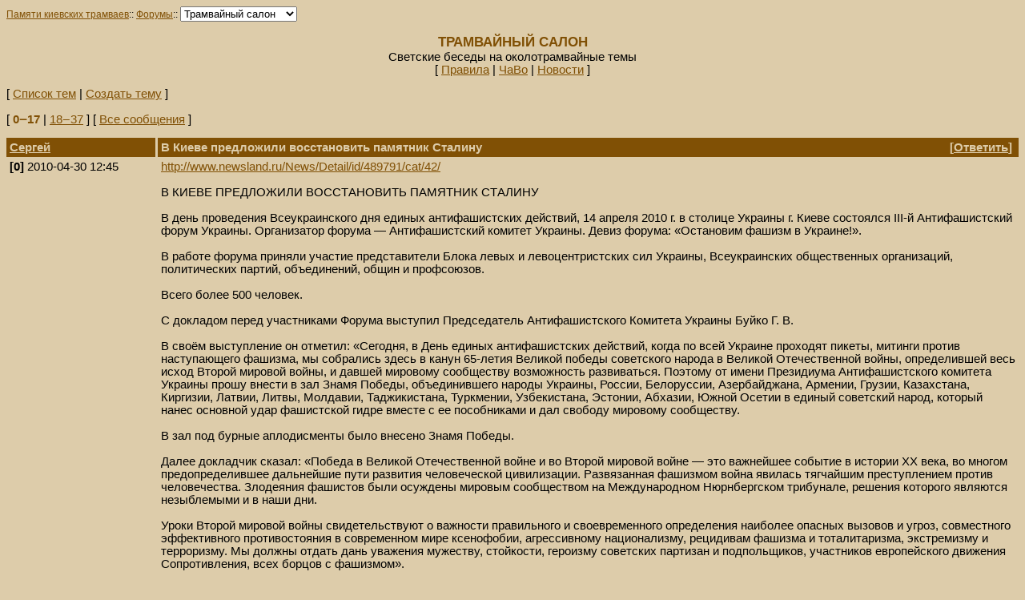

--- FILE ---
content_type: text/html
request_url: http://forums.mashke.org/cgi-bin/forum.cgi?n=3&f=l&a=lm&t=3301&ft=721&s=nd&fm=0&lm=17
body_size: 10866
content:
<html>
<head>
<meta http-equiv="Content-Type" content="text/html; charset=utf-8">
<meta http-equiv="Content-Script-Type" content="text/javascript">
<title>В Киеве предложили восстановить памятник Сталину [Трамвайный салон]</title>
<style type="text/css"><!-- BODY { font-size: 11pt; font-family: Palatino,Arial,Tahoma,Sans-serif; background-color: #ddccaa; } TD { font-size: 11pt; } A { color: #805005; } .msgheader { font-size: 11pt; font-weight: bold; color: #ddccaa; background-color: #805005 } .msgheaderlink { font-size: 11pt; font-weight: bold; text-decoration: underline; color: #ddccaa; background-color: #805005; cursor: pointer; cursor: hand; } .input { font-size: 11pt; font-family: Palatino,Arial,Tahoma,Sans-serif; } .bold { font-weight: bold; } .alt { color: #805005; } .invisible { color: #ddccaa; } .invisible2 { color: #cdb992; } .title { font-size: 13pt; font-weight: bold; color: #805005; } --></style> <script>function replyTo(replynum) {if (! window.fullyLoaded) return;var subjectid = 's-' + replynum;var textid = 't-' + replynum;var subject = getTextContent(document.getElementById(subjectid));var text = getTextContent(document.getElementById(textid));var newmsgform = document.getElementById("newmsg");if (! subject.match(/^re:/i)) subject = 'Re: ' + subject;subject = subject.replace(/\[\d+\]$/, "");newmsgform.f3911978ad5.value = subject + ' [' + replynum + ']';newmsgform.faf6d15d4ed5b.value = quoteText(text);document.getElementById("footer").focus();}function quoteText(text) {var quotestring = ">";var width = 60;var sourcelines = text.split(/\n/);var lines = [""];var nline = -1;var linelength = 0;for (var i=0; i < sourcelines.length; i++) {var line = sourcelines[i];var words = line.split(/\s+/);nline++; lines[nline] = ""; linelength = 0;for (var j=0; j < words.length; j++) {if (linelength + words[j].length + 1 > width) {nline++; lines[nline] = ""; linelength = 0;}var token = " " + words[j];lines[nline] += token;linelength += token.length;}}var quotetext = quotestring + lines.join("\r\n"+quotestring);quotetext = quotetext.replace(/<SPACE>/g, " ");return quotetext;}function getTextContent(n) {var s = "";var children = n.childNodes;for (var i=0; i < children.length; i++) {var child = children[i];if (child.nodeType == 1) {var tag = child.tagName;var text = getTextContent(child);text = text.replace(/\s+/g, "<SPACE>");if (tag == 'A') {var ref = child.getAttribute('href');if (ref) {s += ("<A<SPACE>HREF='" + ref + "'>" + text + "</A>");} else {s += text;}}else if (tag != 'BR') {s += ("<" + tag + ">" + text + "</" + tag + ">");}}else if (child.nodeType == 3) {s += child.data;}else {s += getTextContent(child);}}return s;}</script>
</head>
<body onload="window.fullyLoaded = true;">
<small>
<form name="menu">
<a href="http://www.mashke.org/kievtram">Памяти киевских трамваев</a>::
<a href="http://www.mashke.org/kievtram/forums">Форумы</a>::
<select name="m" 
onChange="window.location.href=this.form.m.options[this.form.m.selectedIndex].value" style="font-family: Palatino,Arial,Tahoma,Sans-serif"> 
<option value=forum.cgi?n=1>Трамвайный форум</option>
<option value=forum.cgi?n=2>Форум Комитета</option>
<option value=forum.cgi?n=4>Дальних странствий</option>
<option value=forum.cgi?n=3 selected>Трамвайный салон</option>
</select>

</form>
</small>
<p>
<center>
<span class="title">ТРАМВАЙНЫЙ САЛОН</span><br>
Светские беседы на околотрамвайные темы<br>
[&nbsp;<a href="http://www.mashke.org/kievtram/forums">Правила</a> |
<a href="http://www.mashke.org/kievtram/forums/faq.html">ЧаВо</a> |
<a href="http://www.ruz.net/~trans/news2.php?id_site=211">Новости</a>&nbsp;]
</center>

<p>[&nbsp;<a href="forum.cgi?n=3&f=l&a=lt&ft=721&s=nd">Список тем</a>&nbsp;|&nbsp;<a href="forum.cgi?n=3&f=l&a=ntf">Создать тему</a>&nbsp;]<p>[&nbsp;<span class="alt"><b>0&#8210;17</b></span>&nbsp;|&nbsp;<a href="forum.cgi?n=3&f=l&a=lm&t=3301&ft=721&s=nd&fm=18&lm=37">18&#8210;37</a>&nbsp;]&nbsp;[&nbsp;<a href="forum.cgi?n=3&f=l&a=lm&t=3301&ft=721&s=nd&fm=0&lm=-1">Все сообщения</a>&nbsp;]<center><table cellspacing=0 cellpadding=4 width=100%><tr><td class="msgheader" width="15%" style="border-right: medium solid #ddccaa"><a class="msgheader" href=mailto:svirkov1978@mail.ru>Сергей</a></td><td class="msgheader" id="s-0">В Киеве предложили восстановить памятник Сталину</td><td class="msgheader" align="right">[<a class="msgheaderlink" onclick="replyTo(0);">Ответить</a>]&nbsp;</td></tr><tr></a><td width="15%" valign="top"><nobr><b>[0]</b>&nbsp;2010-04-30&nbsp;12:45</nobr></td><td colspan=2 valign="top" id="t-0"><a href="http://www.newsland.ru/News/Detail/id/489791/cat/42/">http://www.newsland.ru/News/Detail/id/489791/cat/42/</a><br><br>В КИЕВЕ ПРЕДЛОЖИЛИ ВОССТАНОВИТЬ ПАМЯТНИК СТАЛИНУ<br><br>В день проведения Всеукраинского дня единых антифашистских действий, 14 апреля 2010 г. в столице Украины г. Киеве состоялся III-й Антифашистский форум Украины. Организатор форума — Антифашистский комитет Украины. Девиз форума: «Остановим фашизм в Украине!».<br><br>В работе форума приняли участие представители Блока левых и левоцентристских сил Украины, Всеукраинских общественных организаций, политических партий, объединений, общин и профсоюзов.<br><br>Всего более 500 человек.<br><br>С докладом перед участниками Форума выступил Председатель Антифашистского Комитета Украины Буйко Г. В.<br><br>В своём выступление он отметил: «Сегодня, в День единых антифашистских действий, когда по всей Украине проходят пикеты, митинги против наступающего фашизма, мы собрались здесь в канун 65-летия Великой победы советского народа в Великой Отечественной войны, определившей весь исход Второй мировой войны, и давшей мировому сообществу возможность развиваться. Поэтому от имени Президиума Антифашистского комитета Украины прошу внести в зал Знамя Победы, объединившего народы Украины, России, Белоруссии, Азербайджана, Армении, Грузии, Казахстана, Киргизии, Латвии, Литвы, Молдавии, Таджикистана, Туркмении, Узбекистана, Эстонии, Абхазии, Южной Осетии в единый советский народ, который нанес основной удар фашистской гидре вместе с ее пособниками и дал свободу мировому сообществу.<br><br>В зал под бурные аплодисменты было внесено Знамя Победы.<br><br>Далее докладчик сказал: «Победа в Великой Отечественной войне и во Второй мировой войне — это важнейшее событие в истории ХХ века, во многом предопределившее дальнейшие пути развития человеческой цивилизации. Развязанная фашизмом война явилась тягчайшим преступлением против человечества. Злодеяния фашистов были осуждены мировым сообществом на Международном Нюрнбергском трибунале, решения которого являются незыблемыми и в наши дни.<br><br>Уроки Второй мировой войны свидетельствуют о важности правильного и своевременного определения наиболее опасных вызовов и угроз, совместного эффективного противостояния в современном мире ксенофобии, агрессивному национализму, рецидивам фашизма и тоталитаризма, экстремизму и терроризму. Мы должны отдать дань уважения мужеству, стойкости, героизму советских партизан и подпольщиков, участников европейского движения Сопротивления, всех борцов с фашизмом».<br><br>Г. В. Буйко акцентировал внимание участников форума на том, что: «Оранжевые, потерпевшие сокрушительное поражение на недавних президентских выборах и в развернувшейся после них политической борьбе, тяжело ранены, но отнюдь не добиты. Вопрос «кто кого?» далеко еще не решен в пользу общественных сил, противостоящих националистам. Причем одновременно по нескольким причинам … Мы с вами должны заставить действующие политические силы выполнить их собственные предвыборные обещания! … Фашиствующие националисты уже получили свой Сталинград. Но нам с вами предстоит еще дойти до Берлина!»<br><br>В обсуждение доклада выступили:<br><br>Мартынов Н. Е. — Председатель Киевского городского Совета ветеранов Украины.<br>Кириченко И. Г. — представитель партии «Союз левых сил Украины».<br>Ромащенко В. Н. — зам. Председателя Европейского форума Мира (украинская секция).<br>Колесникова Ю. — журналистка, советская поэтесса.<br>Бердник М. О. — известная журналистка-публицист.<br>Доманский А. И., Председатель Союза Советских офицеров Украины, предложил ликвидировать Музей советской оккупации и Институт бандеровской памяти. Вместо них открыть Музеи жертв ОУН-УПА. Генерал бравурно заявил о полной победе над бандеровщиной у власти.<br>Шуров К. В., Председатель Русской общины Украины, был более реалистичен. Он акцентировал внимание на хаосе в головах победившей «бело-голубой» команды, напомнил о том, что нынешний клеймитель преступлений ОУН-УПА регионал В. Колесниченко, в прошлом году заявлял о героизме бандеровцев. Шуров предложил внести в резолюцию требование о принятии русского языка вторым государственным, что было поддержано залом.<br>Лавриненко Н. Ф., Председатель Славянского комитета Украины, акцентировал внимание на работе с детьми и молодёжью. Призвал открывать в школах музеи военной и партизанской славы в свете 65-летия Победы в Великой Отечественной войне 1941–1945 гг.<br>Найман А. Я. — представитель организации «Еврейский форум Украины», как всегда, клеймил позором МАУП за антисионистскую деятельность.<br>Мазур Е. А., Председатель Всеукраинского объединения «ЗУБР», начала своё выступление с информации о том, что в зале находится Покотило Нина Алексеевна, которая не на словах, а на деле работает с детьми и молодёжью Дарницкого района Киева. Она уже открыла ряд музеев партизанской славы в школах района. Очередной музей будет открыт 23 апреля т. г. в 111-й средней школе, где будет выставлен уникальный экспонат денежной единицы с изображением Бандеры, выпущенной фашистской Германией для «незалежной» Украины в 1941 г.<br><br>Е. Мазур выступила против выделения жертв ОУН-УПА по национальному признаку, имея в виду недавнюю провокационную выставку под названием «Еврейские и польские жертвы ОУН-УПА» в Украинском доме (организованную т. н. «Русскоязычной Украиной» во главе с вышеупомянутым нардепом В. Колесниченко, руководителем Группы дружбы Украина-Израиль в Верховной Раде Украины), их жертвами были представители и других национальностей, большинство из которых были русские и украинцы. Такого рода мероприятия «русскоязычных Украины» провоцируют вражду между русскими и украинцами.<br><br>Затем Елена Мазур акцентировала внимание присутствующих на угрозе современного фашизма — сионизме. Это сионисты устроили приватизацию народной собственности, присвоение себе народных вкладов и оставили миллионы граждан Украины без средств к существованию. Это они разжигают межнациональную рознь ксенофобскими передачами «Наша Раша», «Прожектор пересхилтон» и подобной мерзости на канале ICTV (принадлежит В. Пинчуку). Это они растлевают молодёжь собчачими передачами типа «Дом-2» (запрещена к показу в России) на канале «ТЭТ», принадлежащем И. Коломойскому.<br><br>Елена Мазур обратилась к Александру Найману с призывом пресечь русофобскую и профашистскую деятельность его соплеменников Пинчуков-Коломойских.<br><br>Самым эффективным борцом с фашизмом Елена Мазур назвала Иосифа Виссарионовича Сталина, что вызвало бурные аплодисменты зала. Она предложила переименовать Европейскую площадь Киева в Сталинскую площадь (как она когда-то называлась) и восстановить памятник Сталина в Киеве, поскольку заслуг перед народом Украины у Сталина куда больше, чем у мазеп-петлюр-и-бандер вместе взятых (именами которых названы улицы Киева и других населённых пунктов Украины). Зал поддержал эти предложения ещё более бурными аплодисментами.<br><br>В заключение Е. Мазур призвала создать Оргкомите по проведению «2-го Нюрнбергского трибунала» — Киевского трибунала, осудить организаторов и осуществителей современного геноцида, фашизма, нацизма и ксенофобии в Украине и других странах. И это предложение было поддержано участниками форума аплодисментами.<br><br>В заключительном слове т. Буйко Г. В. заявил о завершении очередного этапа сбора подписей граждан Украины под требованием к Президенту Януковичу В. Ф. об отмене преступных указов Ющенко В. А. А именно:<br><br>* №965/2007 «О присвоении Р. Шухевичу звания Героя Украины»,<br>    * №46/2010 «О присвоении С. Бандере звания Героя Украины»,<br>    * №75/2010 «О чествовании участников борьбы за независимости Украины в ХХ столетии».<br><br>По состоянию на 14.04.10 уже более 3,5 млн. граждан Украины подписались под этим требованием. Принято решение продолжить сбор подписей среди граждан Украины.<br><br>В ходе проведения Форума было принято Обращение к Президенту Украины Януковичу В. Ф. (Текст прилагается)<br><br>В конце форума ведущий от имени АФК (хотя его на это никто не уполномочивал) начал почему-то оправдываться за выступления «некоторых выступающих», как он заявил. А Александр Найман даже пригрозил Елене Мазур своими преследованиями.<br><br>Несмотря на это, в Президиум к Елене Мазур с поддержкой её позиции подошли многие ветераны компартии, комсомольцы и молодые руководители некоторых райкомов КПУ. Большинство участников Антифашисткого форума поддерживали гражданскую позицию Е. Мазур, а не испуганного публичной правдой ведущего.<br><br>После окончания заседания участники форума организованной колонной прошли по центру столицы Украины к резиденции Президента Украины. Где собравшиеся провели митинг-протест. После этого представители Форума — депутаты Верховного Совета Украины от фракции Коммунистической партии Украины передали текст Обращения Форума к Президенту Украины представителям Администрации Президента.<br>&nbsp;</td></tr><tr><td class="msgheader" width="15%" style="border-right: medium solid #ddccaa"><a class="msgheader" href=mailto:nemia@svitonline.com>Vyacheslav</a></td><td class="msgheader" id="s-1">Re: В Киеве предложили восстановить памятник Сталину</td><td class="msgheader" align="right">[<a class="msgheaderlink" onclick="replyTo(1);">Ответить</a>]&nbsp;</td></tr><tr></a><td width="15%" valign="top"><nobr><b>[1]</b>&nbsp;2010-04-30&nbsp;13:06</nobr></td><td colspan=2 valign="top" id="t-1">Хто всі ці люди?<br>&nbsp;</td></tr><tr><td class="msgheader" width="15%" style="border-right: medium solid #ddccaa">Desmana</td><td class="msgheader" id="s-2">Re: В Киеве предложили восстановить памятник Сталину [1]</td><td class="msgheader" align="right">[<a class="msgheaderlink" onclick="replyTo(2);">Ответить</a>]&nbsp;</td></tr><tr></a><td width="15%" valign="top"><nobr><b>[2]</b>&nbsp;2010-04-30&nbsp;13:21</nobr></td><td colspan=2 valign="top" id="t-2">&#062; Хто всі ці люди? <br>Це поіменний список тих, хто уособлює сучасний фашизм, отже - з ким треба боротися ;-)))<br>&nbsp;</td></tr><tr><td class="msgheader" width="15%" style="border-right: medium solid #ddccaa">Берлускони</td><td class="msgheader" id="s-3">Re: В Киеве предложили восстановить памятник Сталину [1]</td><td class="msgheader" align="right">[<a class="msgheaderlink" onclick="replyTo(3);">Ответить</a>]&nbsp;</td></tr><tr></a><td width="15%" valign="top"><nobr><b>[3]</b>&nbsp;2010-04-30&nbsp;13:51</nobr></td><td colspan=2 valign="top" id="t-3">Антифашистский комитет Украины - это собрание пионеров-пенсионеров, большинство из которых еще при Союзе были персональными пердунами, и сейчас имеют пенсию тоже повыше чем у большинства пенсионеров Украины.<br>Отнюдь не являюсь поклонником УПА и иже с ними, но памятник Сталину не мыслят даже в России ставить.<br>Так что - пошли вон.<br>&nbsp;</td></tr><tr><td class="msgheader" width="15%" style="border-right: medium solid #ddccaa">Воля&nbsp;у&nbsp;Гуляйполі</td><td class="msgheader" id="s-4">Re: В Киеве предложили восстановить памятник Сталину [1]</td><td class="msgheader" align="right">[<a class="msgheaderlink" onclick="replyTo(4);">Ответить</a>]&nbsp;</td></tr><tr></a><td width="15%" valign="top"><nobr><b>[4]</b>&nbsp;2010-04-30&nbsp;14:26</nobr></td><td colspan=2 valign="top" id="t-4">Ну, хлопці-дівчата, у вас, звісно, голова на місці. Все в одну купу зігнали. На наступному засіданні дойдуть до того, що Роман Шухевич, Степан Бандера і взагалі всі учасники боротьби за незалежність Україниу ХХ столітті (див. текст) - сіоністи. Це не маячня, це - Павловка (Глеваха).<br>Дивно, чого з ними немає Вітренко, як відома подібними по ФГМ-нутості заявами - схоже, зелений змій добив її остаточно. Хоча, пробачте, раз мова йшла про сіонізм, то їй дійсно там не місце - її дівоче прізвище - Дубінська, що ніби натякає нам.<br><br>Якщо "діяльність" КПЛО викликає купу сміху, то це - УГ.<br>&nbsp;</td></tr><tr><td class="msgheader" width="15%" style="border-right: medium solid #ddccaa">no_rem</td><td class="msgheader" id="s-5">Re: В Киеве предложили восстановить памятник Сталину [0]</td><td class="msgheader" align="right">[<a class="msgheaderlink" onclick="replyTo(5);">Ответить</a>]&nbsp;</td></tr><tr></a><td width="15%" valign="top"><nobr><b>[5]</b>&nbsp;2010-04-30&nbsp;14:37</nobr></td><td colspan=2 valign="top" id="t-5">&#062; Знамя<br>&#062; Победы, объединившего народы Украины, России, Белоруссии,<br>&#062; Азербайджана, Армении, Грузии, Казахстана, Киргизии,<br>&#062; Латвии, Литвы, Молдавии, Таджикистана, Туркмении,<br>&#062; Узбекистана, Эстонии, Абхазии, Южной Осетии<br><br>В связи с политической обстановкой подсуетились, но вот поставить в нужные места новые "страны" мозгов не хватило :)<br><br>&#062; ранены, но отнюдь не добиты.<br><br>Ну вот, призывы к экстремизму...<br>И кстати, а где ж Наталья Михайловна?..<br><br>&#062; Найман А. Я. — представитель организации «Еврейский форум<br>&#062; Украины», как всегда, клеймил позором МАУП за<br>&#062; антисионистскую деятельность.<br><br>vs.<br><br>&#062; Затем Елена Мазур<br>&#062; акцентировала внимание присутствующих на угрозе<br>&#062; современного фашизма — сионизме.<br><br>А вот так их, сразу всех скопом :)<br><br>&#062; Это они разжигают межнациональную<br>&#062; рознь ксенофобскими передачами «Наша Раша», «Прожектор<br>&#062; пересхилтон» и подобной мерзости на канале ICTV<br>&#062; (принадлежит В. Пинчуку).<br><br>Так пошли бы уже дальше &#8212; запретить российское ТВ в Украине! Ой, нет, этим занимаются как раз "фашиствующие националисты"...<br><br>&#062; Это они растлевают молодёжь<br>&#062; собчачими передачами типа «Дом-2» (запрещена к показу в<br>&#062; России)<br><br>Ну соврали немного, с  кем не бывает :))<br><br>А вообще им бы 1 апреля свои сборища устраивать... И по другому адресу.<br>&nbsp;</td></tr><tr><td class="msgheader" width="15%" style="border-right: medium solid #ddccaa">Desmana</td><td class="msgheader" id="s-6">Re: В Киеве предложили восстановить памятник Сталину [0]</td><td class="msgheader" align="right">[<a class="msgheaderlink" onclick="replyTo(6);">Ответить</a>]&nbsp;</td></tr><tr></a><td width="15%" valign="top"><nobr><b>[6]</b>&nbsp;2010-04-30&nbsp;15:30</nobr></td><td colspan=2 valign="top" id="t-6">А главное, как ксенофобствует "Прожектор...", который ведут украинец, русский, еврей и армянин...<br>&nbsp;</td></tr><tr><td class="msgheader" width="15%" style="border-right: medium solid #ddccaa"><a class="msgheader" href=mailto:aviant46@mail.ru>Андрей(Blek)</a></td><td class="msgheader" id="s-7">Re: В Киеве предложили восстановить памятник Сталину [0]</td><td class="msgheader" align="right">[<a class="msgheaderlink" onclick="replyTo(7);">Ответить</a>]&nbsp;</td></tr><tr></a><td width="15%" valign="top"><nobr><b>[7]</b>&nbsp;2010-04-30&nbsp;17:50</nobr></td><td colspan=2 valign="top" id="t-7">По поводу отмены хероизма Бандеры и Шухевича я только за.<br>А вот Сталин,это не самый удачный персонаж для памятника и тем более для площади ,хотя Бандера во Львове стоит,и тут еще спорный вопрос кто убивал больше Сталин или Бандера.<br>А если честно то пусть зделают нормальный парк (Советский) и там ставят Сталина если хотят,а в центре Киева вполне Ленина хватит.<br>&nbsp;</td></tr><tr><td class="msgheader" width="15%" style="border-right: medium solid #ddccaa">Misha</td><td class="msgheader" id="s-8">Re: В Киеве предложили восстановить памятник Сталину [0]</td><td class="msgheader" align="right">[<a class="msgheaderlink" onclick="replyTo(8);">Ответить</a>]&nbsp;</td></tr><tr></a><td width="15%" valign="top"><nobr><b>[8]</b>&nbsp;2010-05-01&nbsp;11:05</nobr></td><td colspan=2 valign="top" id="t-8">Лучше уж Ленина на Сталина заменить :)<br>&nbsp;</td></tr><tr><td class="msgheader" width="15%" style="border-right: medium solid #ddccaa">Сергей&nbsp;Федосов</td><td class="msgheader" id="s-9">Re: В Киеве предложили восстановить памятник Сталину [0]</td><td class="msgheader" align="right">[<a class="msgheaderlink" onclick="replyTo(9);">Ответить</a>]&nbsp;</td></tr><tr></a><td width="15%" valign="top"><nobr><b>[9]</b>&nbsp;2010-05-01&nbsp;12:51</nobr></td><td colspan=2 valign="top" id="t-9">Чем вам так не нравится Сталин? Галицию подарил, Волынь подарил, Буковину подарил, Закарпатье подарил. А-а, ясно, он же Приднестровье отрезал.  :-)<br>&nbsp;</td></tr><tr><td class="msgheader" width="15%" style="border-right: medium solid #ddccaa"><a class="msgheader" href=mailto:masagon@yandex.ru>maxiWELL</a></td><td class="msgheader" id="s-10">Re: В Киеве предложили восстановить памятник Сталину  [9]</td><td class="msgheader" align="right">[<a class="msgheaderlink" onclick="replyTo(10);">Ответить</a>]&nbsp;</td></tr><tr></a><td width="15%" valign="top"><nobr><b>[10]</b>&nbsp;2010-05-01&nbsp;13:03</nobr></td><td colspan=2 valign="top" id="t-10">&#062; Чем вам так не нравится Сталин? Галицию подарил, Волынь<br>&#062; подарил, Буковину подарил, Закарпатье подарил. А-а, ясно,<br>&#062; он же Приднестровье отрезал. :-) <br><br>Тем что был тираном. Разве этого мало?<br>&nbsp;</td></tr><tr><td class="msgheader" width="15%" style="border-right: medium solid #ddccaa">Сергей&nbsp;Федосов</td><td class="msgheader" id="s-11">Re: В Киеве предложили восстановить памятник Сталину  [9]</td><td class="msgheader" align="right">[<a class="msgheaderlink" onclick="replyTo(11);">Ответить</a>]&nbsp;</td></tr><tr></a><td width="15%" valign="top"><nobr><b>[11]</b>&nbsp;2010-05-01&nbsp;13:07</nobr></td><td colspan=2 valign="top" id="t-11">Так ради святого дела же. Какой пустячок. Кто там из ваших "героев" заявлял "наша власть будет страшною"?<br>&nbsp;</td></tr><tr><td class="msgheader" width="15%" style="border-right: medium solid #ddccaa"><a class="msgheader" href=mailto:kiril1980@list.ru>Сан&nbsp;Саныч</a></td><td class="msgheader" id="s-12">Re: В Киеве предложили восстановить памятник Сталину  [9]</td><td class="msgheader" align="right">[<a class="msgheaderlink" onclick="replyTo(12);">Ответить</a>]&nbsp;</td></tr><tr></a><td width="15%" valign="top"><nobr><b>[12]</b>&nbsp;2010-05-01&nbsp;18:34</nobr></td><td colspan=2 valign="top" id="t-12">&#062; Чем вам так не нравится Сталин? Галицию подарил, Волынь<br>&#062; подарил, Буковину подарил, Закарпатье подарил. <br><br>А кто голодомор в начале 30-х устроил?<br>&nbsp;</td></tr><tr><td class="msgheader" width="15%" style="border-right: medium solid #ddccaa">Ночной_Дозор</td><td class="msgheader" id="s-13">Re: В Киеве предложили восстановить памятник Сталину  [9]</td><td class="msgheader" align="right">[<a class="msgheaderlink" onclick="replyTo(13);">Ответить</a>]&nbsp;</td></tr><tr></a><td width="15%" valign="top"><nobr><b>[13]</b>&nbsp;2010-05-01&nbsp;18:39</nobr></td><td colspan=2 valign="top" id="t-13">Освобождал земли для галичан. Что тут непонятного.<br>&nbsp;</td></tr><tr><td class="msgheader" width="15%" style="border-right: medium solid #ddccaa"><a class="msgheader" href=mailto:kiril1980@list.ru>Сан&nbsp;Саныч</a></td><td class="msgheader" id="s-14">Re: В Киеве предложили восстановить памятник Сталину  [13]</td><td class="msgheader" align="right">[<a class="msgheaderlink" onclick="replyTo(14);">Ответить</a>]&nbsp;</td></tr><tr></a><td width="15%" valign="top"><nobr><b>[14]</b>&nbsp;2010-05-01&nbsp;19:23</nobr></td><td colspan=2 valign="top" id="t-14">Ну если следовать логике Сергея Федосова, то все верно... )<br>&nbsp;</td></tr><tr><td class="msgheader" width="15%" style="border-right: medium solid #ddccaa">DenVol</td><td class="msgheader" id="s-15">Re: В Киеве предложили восстановить памятник Сталину   [12]</td><td class="msgheader" align="right">[<a class="msgheaderlink" onclick="replyTo(15);">Ответить</a>]&nbsp;</td></tr><tr></a><td width="15%" valign="top"><nobr><b>[15]</b>&nbsp;2010-05-01&nbsp;19:51</nobr></td><td colspan=2 valign="top" id="t-15">&#062; А кто<br>&#062; голодомор в начале 30-х устроил? <br><br>Ющенко )<br>&nbsp;</td></tr><tr><td class="msgheader" width="15%" style="border-right: medium solid #ddccaa">Сергей&nbsp;Федосов</td><td class="msgheader" id="s-16">Re: В Киеве предложили восстановить памятник Сталину   [12]</td><td class="msgheader" align="right">[<a class="msgheaderlink" onclick="replyTo(16);">Ответить</a>]&nbsp;</td></tr><tr></a><td width="15%" valign="top"><nobr><b>[16]</b>&nbsp;2010-05-01&nbsp;21:26</nobr></td><td colspan=2 valign="top" id="t-16">Сталин плохой, но Грузия у Украины в друзьях, а Россия - во врагах. Впрочем, самый клинический случай - это новопреставленный Качиньский.<br>&nbsp;</td></tr><tr><td class="msgheader" width="15%" style="border-right: medium solid #ddccaa"><a class="msgheader" href=mailto:kiril1980@list.ru>Сан&nbsp;Саныч</a></td><td class="msgheader" id="s-17">Re: В Киеве предложили восстановить памятник Сталину    [15]</td><td class="msgheader" align="right">[<a class="msgheaderlink" onclick="replyTo(17);">Ответить</a>]&nbsp;</td></tr><tr></a><td width="15%" valign="top"><nobr><b>[17]</b>&nbsp;2010-05-03&nbsp;11:23</nobr></td><td colspan=2 valign="top" id="t-17">&#062; &#062; А кто<br>&#062; &#062; голодомор в начале 30-х устроил? <br>&#062; Ющенко )<br>Если серьезно, то он попросту довел идею памяти об этой трагедии до полного абсурда. Хорошо, что ему не дали возможности заниматься увековечиванием памяти о еврейском Холокосте во Вторую мировую войну во всемирном масштабе... )<br>&nbsp;</td></tr></table></center>[&nbsp;<span class="alt"><b>0&#8210;17</b></span>&nbsp;|&nbsp;<a href="forum.cgi?n=3&f=l&a=lm&t=3301&ft=721&s=nd&fm=18&lm=37">18&#8210;37</a>&nbsp;]&nbsp;[&nbsp;<a href="forum.cgi?n=3&f=l&a=lm&t=3301&ft=721&s=nd&fm=0&lm=-1">Все сообщения</a>&nbsp;]<p>[&nbsp;<a href="forum.cgi?n=3&f=l&a=lt&ft=721&s=nd">Список тем</a>&nbsp;|&nbsp;<a href="forum.cgi?n=3&f=l&a=ntf">Создать тему</a>&nbsp;]<p><hr><b>Новое сообщение</b>&nbsp;&nbsp;&nbsp;<small>[Поддерживаются: &#060;a&#062;&#060;b&#062;&#060;u&#062;&#060;i&#062;&#060;tt&#062;&#060;pre&#062;&#060;s&#062;&#060;small&#062;&#060;sub&#062;&#060;sup&#062;]</small><p><form id="newmsg" method="post" action="forum.cgi"><input type="hidden" name="n" value="3"><input type="hidden" name="a" value="nm"><input type="hidden" name="f" value="l"><input type="hidden" name="s" value="nd"><input type="hidden" name="ak" value="0"><input type="hidden" name="t" value="3301"><input type="hidden" name="fm" value="-20"><input type="hidden" name="lm" value="-1"><input type="hidden" name="suAg36scb" value="[base64]"><table><tr align="left"><td>Автор:</td><td align="right"><input type="text" class="input" name="f34e461db" size="40" maxlength="20" value=""></td></tr><tr align="left"><td>Электронный адрес:</td><td align="right"><input type="text" class="input" name="email" size="40" maxlength="100" value=""></td></tr><tr align="left"><td>Тема сообщения:</td><td align="right"><input type="text" class="input" name="f3911978ad5" size="40" maxlength="255" value="Re: В Киеве предложили восстановить памятник Сталину    [15]"></td></tr><tr align="left"><td colspan="2"><textarea class="input" name="faf6d15d4ed5b" cols="66" rows="20" wrap="virtual"></textarea></td></tr><tr align="left"><td colspan="2"><input type="checkbox" name="subscribe" value="y">&nbsp;Отправлять ответы на указанный электронный адрес</td></tr><tr align="left"><td><input class="bold" id="submit" type="submit" name="post" value="Отправить"></td></tr></table></form><a id="footer"></a><small><i><hr>SMForum v1.30 2011-11-16 &copy; Stefan Mashkevich 2002&#8210;2011</i></small></body></html>